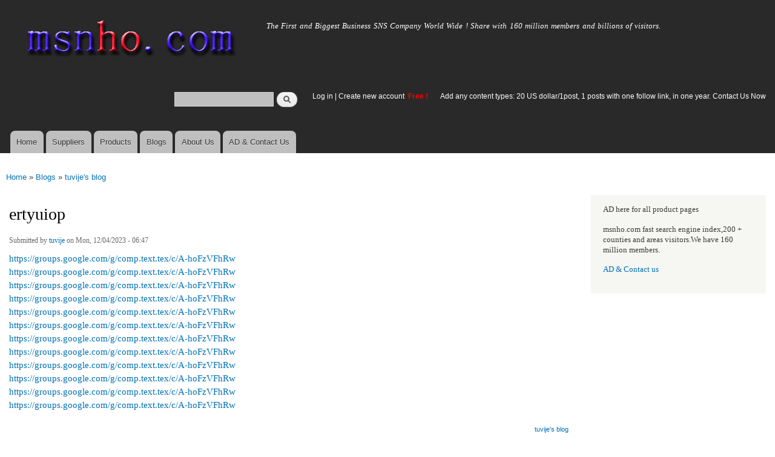

--- FILE ---
content_type: text/html; charset=utf-8
request_url: http://www.msnho.com/blog/ertyuiop-29
body_size: 5364
content:
<!DOCTYPE html>
<html lang="en" dir="ltr"

  xmlns:content="http://purl.org/rss/1.0/modules/content/"
  xmlns:dc="http://purl.org/dc/terms/"
  xmlns:foaf="http://xmlns.com/foaf/0.1/"
  xmlns:og="http://ogp.me/ns#"
  xmlns:rdfs="http://www.w3.org/2000/01/rdf-schema#"
  xmlns:sioc="http://rdfs.org/sioc/ns#"
  xmlns:sioct="http://rdfs.org/sioc/types#"
  xmlns:skos="http://www.w3.org/2004/02/skos/core#"
  xmlns:xsd="http://www.w3.org/2001/XMLSchema#">

<head>
  <meta http-equiv="Content-Type" content="text/html; charset=utf-8" />
<link rel="shortcut icon" href="http://www.msnho.com/misc/favicon.ico" type="image/vnd.microsoft.icon" />
<meta name="description" content="ertyuiop,https://groups.google.com/g/comp.text.tex/c/A-hoFzVFhRw https://groups.google.com/g/comp.text.tex/c/A-hoFzVFhRw https://groups.google.com/g/comp.text.tex/c/A-hoFzVFhRw https://groups.google.com/g/comp.text.tex/c/A-hoFzVFhRw https://groups.google.com/g/comp.text.tex/c/A-hoFzVFhRw https://groups.google.com/g/comp.text.tex/c/A-hoFzVFhRw" />
<meta name="abstract" content="ertyuiop on Msnho,find ertyuiop share and enjoy SNS B2B ,it&#039;s free to join Msnho now..." />
<meta name="keywords" content="ertyuiop" />
<meta name="generator" content="msnho (http://msnho.com)" />
<link rel="canonical" href="http://www.msnho.com/blog/ertyuiop-29" />
<link rel="shortlink" href="http://www.msnho.com/node/922934" />
    <meta http-equiv="X-UA-Compatible" content="IE=edge,chrome=1">
    <meta name="MobileOptimized" content="width" />
    <meta name="HandheldFriendly" content="true" />
    <meta name="viewport" content="width=device-width, initial-scale=1.0" />
    <meta http-equiv="cleartype" content="on" />
  <title>ertyuiop | Msnho!</title>
  <link type="text/css" rel="stylesheet" href="http://www.msnho.com/sites/default/files//css/css_xE-rWrJf-fncB6ztZfd2huxqgxu4WO-qwma6Xer30m4.css" media="all" />
<link type="text/css" rel="stylesheet" href="http://www.msnho.com/sites/default/files//css/css_Vn_p7xhZmS8yWWx26P0Cc7Tm0GG2K1gLWEoVrhw5xxg.css" media="all" />
<link type="text/css" rel="stylesheet" href="http://www.msnho.com/sites/default/files//css/css_n51jNCJPwIxgyQ736YMY4RcQ87s51Jg469fSOba1qaY.css" media="all" />
<link type="text/css" rel="stylesheet" href="http://www.msnho.com/sites/default/files//css/css_PpDd9uf2zuCTHRPCt2k-ey1dmKx9Ferm_pGFBqFMqt0.css" media="all" />
<link type="text/css" rel="stylesheet" href="http://www.msnho.com/sites/default/files//css/css_2THG1eGiBIizsWFeexsNe1iDifJ00QRS9uSd03rY9co.css" media="print" />
  <script type="text/javascript" src="http://www.msnho.com/sites/default/files//js/js_jGYPPrLMgRRCTP1S1If-DQOyMuPVlNr2HJXaycNZ5h0.js"></script>
<script type="text/javascript" src="http://www.msnho.com/sites/default/files//js/js_JI1rAFrBN7qeyFT2IeycjkULCJCPz83PXkKj1B6dYeQ.js"></script>
<script type="text/javascript">
<!--//--><![CDATA[//><!--
jQuery.extend(msnho.settings, {"basePath":"\/","pathPrefix":"","ajaxPageState":{"theme":"autofit","theme_token":"vgLzvudXQ72Nz4LYEGyhgKwobLbGFyixcnCRz5FBXJY","js":{"misc\/jquery.js":1,"misc\/jquery-extend-3.4.0.js":1,"misc\/jquery-html-prefilter-3.5.0-backport.js":1,"misc\/jquery.once.js":1,"misc\/msnho.js":1,"themes\/autofit\/js\/collapsible-menu.js":1},"css":{"modules\/system\/system.base.css":1,"modules\/system\/system.menus.css":1,"modules\/system\/system.messages.css":1,"modules\/system\/system.theme.css":1,"modules\/comment\/comment.css":1,"modules\/field\/theme\/field.css":1,"modules\/node\/node.css":1,"modules\/search\/search.css":1,"modules\/user\/user.css":1,"modules\/ctools\/css\/ctools.css":1,"themes\/autofit\/css\/layout.css":1,"themes\/autofit\/css\/style.css":1,"themes\/autofit\/css\/colors.css":1,"themes\/autofit\/css\/print.css":1}},"urlIsAjaxTrusted":{"\/blog\/ertyuiop-29":true}});
//--><!]]>
</script>
  <!--[if (gte IE 6)&(lte IE 8)]>
    <script src="/themes/autofit/js/selectivizr-min.js"></script>
  <![endif]-->
  <!--[if lt IE 9]>
    <script src="/themes/autofit/js/html5-respond.js"></script>
  <![endif]-->
</head>
<body class="html not-front not-logged-in one-sidebar sidebar-second page-node page-node- page-node-922934 node-type-blog footer-columns" >
  <div id="skip-link">
    <a href="#main-content" class="element-invisible element-focusable">Skip to main content</a>
  </div>
    <div id="page-wrapper"><div id="page">

  <header id="header" role="banner" class="without-secondary-menu"><div class="section clearfix">
        
    
          <a href="/" title="Home" rel="home" id="logo">
        <img src="http://www.msnho.com/sites/default/files//color/autofit-895abf4c/logo.png" alt="Home" />
      </a>
    
          <div id="name-and-slogan">

                              <div id="site-name" class="element-invisible">
              <strong>
                <a href="/" title="Home" rel="home"><span>msnho.com</span></a>
              </strong>
            </div>
                  
                  <div id="site-slogan">
            The First and Biggest Business SNS Company World Wide ! Share with 160 million members and billions of visitors.          </div>
        
      </div> <!-- /#name-and-slogan -->
    
      <div class="region region-header">
    <div id="block-search-form" class="block block-search">

    
  <div class="content">
    <form action="/blog/ertyuiop-29" method="post" id="search-block-form" accept-charset="UTF-8"><div><div class="container-inline">
      <h2 class="element-invisible">Search form</h2>
    <div class="form-item form-type-textfield form-item-search-block-form">
  <label class="element-invisible" for="edit-search-block-form--2">Search </label>
 <input title="Enter the terms you wish to search for." type="text" id="edit-search-block-form--2" name="search_block_form" value="" size="15" maxlength="128" class="form-text" />
</div>
<div class="form-actions form-wrapper" id="edit-actions"><input type="submit" id="edit-submit" name="op" value="Search" class="form-submit" /></div><input type="hidden" name="form_build_id" value="form-gwEUxhgySobMe8vVGidFqjdro48bTcXyzkJOMnHJOjQ" />
<input type="hidden" name="form_id" value="search_block_form" />
</div>
</div></form>  </div>
</div>
<div id="block-block-5" class="block block-block">

    <h2 class="element-invisible">login link</h2>
  
  <div class="content">
    <p><a href="https://msnho.com/user">Log in</a> | <a href="https://msnho.com/user/register">Create new account </a> <strong><span style="color:rgb(255, 0, 0)">Free !</span></strong></p>
  </div>
</div>
<div id="block-block-25" class="block block-block">

    
  <div class="content">
    <p><a href="https://msnho.com/ad-contact-us" target="_blank">Add any content types: 20 US dollar/1post, 1 posts with one follow link, in one year. Contact Us Now</a></p>
  </div>
</div>
  </div>

          <nav id="main-menu" role="navigation" class="navigation">
        <h2 class="element-invisible">Main menu</h2><ul id="main-menu-links" class="links clearfix"><li class="menu-218 first"><a href="/" title="">Home</a></li>
<li class="menu-348"><a href="/suppliers" title="global suppliers,manufacturers,post suppliers info contact to our AD department">Suppliers</a></li>
<li class="menu-349"><a href="/products" title="Products,if need post product, contact to our AD department">Products</a></li>
<li class="menu-350"><a href="/blog" title="Blogs for suppliers and buyers">Blogs</a></li>
<li class="menu-353"><a href="/about-us" title="About us">About Us</a></li>
<li class="menu-354 last"><a href="/ad-contact-us" title="Contact us">AD &amp; Contact Us</a></li>
</ul>      </nav> <!-- /#main-menu -->
      </div></header> <!-- /.section, /#header -->

  
  
  <div id="main-wrapper" class="clearfix"><div id="main" role="main" class="clearfix">

    <h2 class="element-invisible">You are here</h2><div class="breadcrumb"><a href="/">Home</a> » <a href="/blog">Blogs</a> » <a href="/blogs/tuvije">tuvije&#039;s blog</a></div>
    <div id="content" class="column"><div class="section">
            <a id="main-content"></a>
                    <h1 class="title" id="page-title">
          ertyuiop        </h1>
                          <div class="tabs">
                  </div>
                          <div class="region region-content">
    <div id="block-system-main" class="block block-system">

    
  <div class="content">
    <article id="node-922934" class="node node-blog node-promoted node-full clearfix" about="/blog/ertyuiop-29" typeof="sioc:Post sioct:BlogPost" role="article">

      <span property="dc:title" content="ertyuiop" class="rdf-meta element-hidden"></span><span property="sioc:num_replies" content="0" datatype="xsd:integer" class="rdf-meta element-hidden"></span>
      <footer class="meta submitted">
            <span property="dc:date dc:created" content="2023-12-04T06:47:23+14:00" datatype="xsd:dateTime" rel="sioc:has_creator">Submitted by <a href="/users/tuvije" title="View user profile." class="username" xml:lang="" about="/users/tuvije" typeof="sioc:UserAccount" property="foaf:name" datatype="">tuvije</a> on Mon, 12/04/2023 - 06:47</span>    </footer>
  
  <div class="content clearfix">
    <div class="field field-name-body field-type-text-with-summary field-label-hidden"><div class="field-items"><div class="field-item even" property="content:encoded"><p><a href="https://groups.google.com/g/comp.text.tex/c/A-hoFzVFhRw">https://groups.google.com/g/comp.text.tex/c/A-hoFzVFhRw</a><br /><a href="https://groups.google.com/g/comp.text.tex/c/A-hoFzVFhRw">https://groups.google.com/g/comp.text.tex/c/A-hoFzVFhRw</a><br /><a href="https://groups.google.com/g/comp.text.tex/c/A-hoFzVFhRw">https://groups.google.com/g/comp.text.tex/c/A-hoFzVFhRw</a><br /><a href="https://groups.google.com/g/comp.text.tex/c/A-hoFzVFhRw">https://groups.google.com/g/comp.text.tex/c/A-hoFzVFhRw</a><br /><a href="https://groups.google.com/g/comp.text.tex/c/A-hoFzVFhRw">https://groups.google.com/g/comp.text.tex/c/A-hoFzVFhRw</a><br /><a href="https://groups.google.com/g/comp.text.tex/c/A-hoFzVFhRw">https://groups.google.com/g/comp.text.tex/c/A-hoFzVFhRw</a><br /><a href="https://groups.google.com/g/comp.text.tex/c/A-hoFzVFhRw">https://groups.google.com/g/comp.text.tex/c/A-hoFzVFhRw</a><br /><a href="https://groups.google.com/g/comp.text.tex/c/A-hoFzVFhRw">https://groups.google.com/g/comp.text.tex/c/A-hoFzVFhRw</a><br /><a href="https://groups.google.com/g/comp.text.tex/c/A-hoFzVFhRw">https://groups.google.com/g/comp.text.tex/c/A-hoFzVFhRw</a><br /><a href="https://groups.google.com/g/comp.text.tex/c/A-hoFzVFhRw">https://groups.google.com/g/comp.text.tex/c/A-hoFzVFhRw</a><br /><a href="https://groups.google.com/g/comp.text.tex/c/A-hoFzVFhRw">https://groups.google.com/g/comp.text.tex/c/A-hoFzVFhRw</a><br /><a href="https://groups.google.com/g/comp.text.tex/c/A-hoFzVFhRw">https://groups.google.com/g/comp.text.tex/c/A-hoFzVFhRw</a></p>
</div></div></div>  </div>

      <div class="link-wrapper">
      <ul class="links inline"><li class="blog_usernames_blog first last"><a href="/blogs/tuvije" title="Read tuvije&#039;s latest blog entries.">tuvije&#039;s blog</a></li>
</ul>    </div>
  
  
</article>
  </div>
</div>
  </div>
      
    </div></div> <!-- /.section, /#content -->

        
          <div id="sidebar-second" class="column sidebar"><div class="section">
          <div class="region region-sidebar-second">
    <div id="block-block-21" class="block block-block">

    
  <div class="content">
    <p>AD here for all product pages</p>
<p>msnho.com fast search engine index,200 + counties and areas visitors.We have 160 million members.</p>
<p><a href="/ad-contact-us" target="_blank">AD &amp; Contact us</a></p>
  </div>
</div>
  </div>
      </div></div> <!-- /.section, /#sidebar-second -->
    
  </div></div> <!-- /#main, /#main-wrapper -->

  
  <div id="footer-wrapper"><div class="section">

          <div id="footer-columns" class="clearfix">
          <div class="region region-footer-firstcolumn">
    <div id="block-suppliers-recent" class="block block-suppliers">

    <h2>Recent suppliers posts</h2>
  
  <div class="content">
    <div class="item-list"><ul><li class="first"><a href="/suppliers/allindiamaidservices">allindiamaidservices</a></li>
<li><a href="/suppliers/custom-rebar-provides-essential-structural-reinforcement-construction">Custom rebar provides essential structural reinforcement for construction</a></li>
<li><a href="/suppliers/ermington-river-rd-childcare-early-learning-centre">Ermington River Rd Childcare &amp; Early Learning Centre</a></li>
<li><a href="/suppliers/personal-injury-lawyer-orange-ca">personal injury lawyer orange ca</a></li>
<li><a href="/suppliers/ningbo-shunlong-rubber-hose-co-ltd">Ningbo Shunlong Rubber Hose Co., Ltd.</a></li>
<li><a href="/suppliers/pousada-descanso-do-rei">Pousada descanso do Rei</a></li>
<li><a href="/suppliers/jiangsu-jiqing-pipe-group-co-ltd-1">Jiangsu Jiqing Pipe Group Co., LTD.</a></li>
<li><a href="/suppliers/repskickscom">repskickscom</a></li>
<li><a href="/suppliers/furnaceguys-heating-air-conditioning">Furnaceguys Heating &amp; Air Conditioning</a></li>
<li class="last"><a href="/suppliers/alukovinylcom">alukovinylcom</a></li>
</ul></div><div class="more-link"><a href="/suppliers" title="Read the latest suppliers entries.">More</a></div>  </div>
</div>
  </div>
          <div class="region region-footer-secondcolumn">
    <div id="block-products-recent" class="block block-products">

    <h2>Recent products posts</h2>
  
  <div class="content">
    <div class="item-list"><ul><li class="first"><a href="/products/wholesale-natural-body-butter-dry-skin-deep-nourishment-and-longlasting-moisture">Natural Body Butter for Dry Skin Deep Nourishment and Long-Lasting Moisture</a></li>
<li><a href="/products/wholesale-tactical-clothing-india-premium-utility-and-outdoor-wear">Tactical Clothing India Premium Utility and Outdoor Wear</a></li>
<li><a href="/products/wholesale-cargo-pants-men-durable-utility-wear-tactiv-store">Cargo Pants for Men Durable Utility Wear Tactiv Store</a></li>
<li><a href="/products/wholesale-buy-perfume-gift-sets-india-premium-fragrance-combos-every-occasion">Buy Perfume Gift Sets India Premium Fragrance Combos for Every Occasion</a></li>
<li><a href="/products/wholesale-prozen-eats">Prozen Eats</a></li>
<li><a href="/products/wholesale-best-military-green-shirt-outdoor-and-casual-use">Best Military Green Shirt for Outdoor and Casual Use</a></li>
<li><a href="/products/wholesale-pph-pipe-2">PPH Pipe</a></li>
<li><a href="/products/wholesale-best-perfumes-men-india-top-fragrances-everyday-and-special-occasions">Best Perfumes for Men India Top Fragrances for Everyday and Special Occasions</a></li>
<li><a href="/products/wholesale-long-lasting-perfumes-women-elegant-fragrances-stay-all-day">Long Lasting Perfumes for Women Elegant Fragrances That Stay All Day</a></li>
<li class="last"><a href="/products/wholesale-pph-pipe-1">PPH Pipe</a></li>
</ul></div><div class="more-link"><a href="/products" title="Read the latest products entries.">More</a></div>  </div>
</div>
  </div>
          <div class="region region-footer-thirdcolumn">
    <div id="block-blog-recent" class="block block-blog">

    <h2>Recent blog posts</h2>
  
  <div class="content">
    <div class="item-list"><ul><li class="first"><a href="/blog/digital-marketing-company-coimbatore-0">Digital Marketing Company in Coimbatore</a></li>
<li><a href="/blog/solar-micro-inverter-market-size-exploring-share-trends-and-growth-prospects-20262035">Solar Micro Inverter Market Size, Exploring Share, Trends, and Growth Prospects from 2026-2035</a></li>
<li><a href="/blog/permanent-makeup-effortless-beauty-lasts">Permanent Makeup: Effortless Beauty That Lasts</a></li>
<li><a href="/blog/penile-implant-complete-indepth-guide">Penile Implant: A Complete, In-Depth Guide</a></li>
<li><a href="/blog/change-management-software-market-size-2026-share-trends-opportunities-analysis-forecast-report">Change Management Software Market Size In 2026: Share, Trends, Opportunities Analysis Forecast Report By 2035</a></li>
<li><a href="/blog/fulltime-maid-service-pune-all-india-maid-services">Full-Time Maid Service in Pune - All India Maid Services </a></li>
<li><a href="/blog/lng-filling-stations-market-size-projections-share-trends-and-growth-20262035">LNG Filling Stations Market Size, Projections of Share, Trends, and Growth for 2026-2035</a></li>
<li><a href="/blog/how-launch-regulated-crypto-exchange-usa-successfully">How to Launch a Regulated Crypto Exchange in the USA Successfully?</a></li>
<li><a href="/blog/amifampridine-market-size-exploring-share-trends-and-growth-prospects-20262035">Amifampridine Market Size, Exploring Share, Trends, and Growth Prospects from 2026-2035</a></li>
<li class="last"><a href="/blog/how-blockchain-solving-payment-delays-and-data-mismatch-finance-banking">How Blockchain Is Solving Payment Delays and Data Mismatch in Finance &amp; Banking</a></li>
</ul></div><div class="more-link"><a href="/blog" title="Read the latest blog entries.">More</a></div>  </div>
</div>
  </div>
              </div> <!-- /#footer-columns -->
    
          <footer id="footer" role="contentinfo" class="clearfix">
          <div class="region region-footer">
    <div id="block-system-powered-by" class="block block-system">

    
  <div class="content">
    <span>Powered by <a href="http://www.msnho.com">msnho.com system</a></span>  </div>
</div>
  </div>
      </footer> <!-- /#footer -->
    
  </div></div> <!-- /.section, /#footer-wrapper -->

</div></div> <!-- /#page, /#page-wrapper -->
  </body>
</html>
